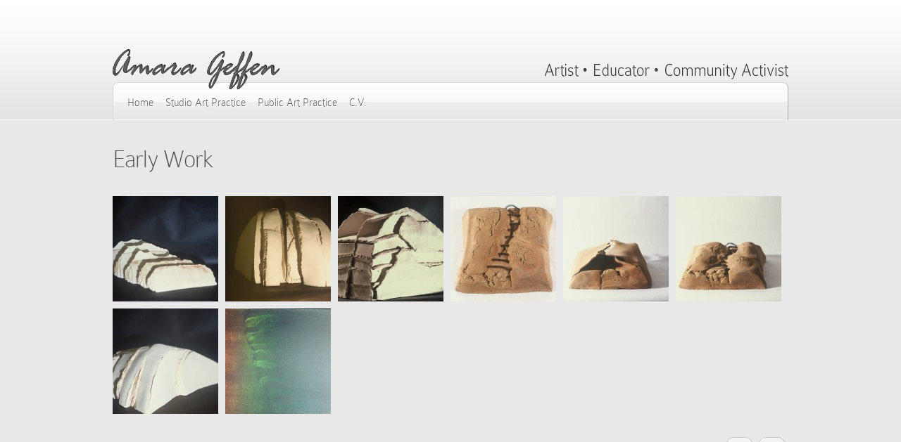

--- FILE ---
content_type: text/css
request_url: https://www.amarageffenstudios.com/wp-content/plugins/wp-showcase/styles/wp-showcase.css?ver=1.0
body_size: 215
content:
.wp-showcase ul {
	list-style: none;
	margin: 1em 0;
	padding: 0;
}
.wp-showcase li {
	display: inline-block;
	margin: 0 10px 10px 0;
	vertical-align: top;
}

.wp-showcase-gallery li img {
	max-width: 100%;
}
.wp-showcase-gallery.layout-full li,
.wp-showcase-gallery.layout-full-data li { 
	width: 100%;
	margin-right: 0;
}
.wp-showcase-gallery.layout-full-data img { 
	width: 75%;
	float: left;
}
.wp-showcase-gallery.layout-full-data .exif {
	overflow: auto;
	padding-left: 10px;
} 
.wp-showcase-gallery.layout-full-data .exif p { 
	font-size: 12px;
	margin: 0 !important; 
}

.wp-showcase .flex-pauseplay { cursor: pointer; }

/* For modern browsers */
.wp-showcase .cf:before,
.wp-showcase .cf:after {
    content:"";
    display:table;
}
.wp-showcase .cf:after {
    clear:both;
}
/* For IE 6/7 (trigger hasLayout) */
.wp-showcase .cf {
    zoom:1;
}

--- FILE ---
content_type: text/css
request_url: https://www.amarageffenstudios.com/wp-content/et-cache/global/et-customizer-global-1767512074523.min.css
body_size: 97
content:
#hr{display:none}#footer{display:none}p.post-meta{display:none}#search-form{display:none}.custom-background{background-image:none}#cboxClose{visibility:hidden}#cboxNext{visibility:hidden}#cboxPrevious{visibility:hidden}p{font-family:Arial,Helvetica,sans-serif;color:#535353}body{font-family:Arial,Helvetica,sans-serif;color:#535353}.entry h1.title{text-shadow:none;color:#535353}.entry h3{text-sha1dow:none;color:#535353}.entry a{text-shadow:none;color:#535353;vertical-align:middle;font-weight:bold}.entry ul{text-shadow:none;color:#535353;vertical-align:middle}.center-highlight{background:none;text-shadow:none}img#logo{z-index:1}